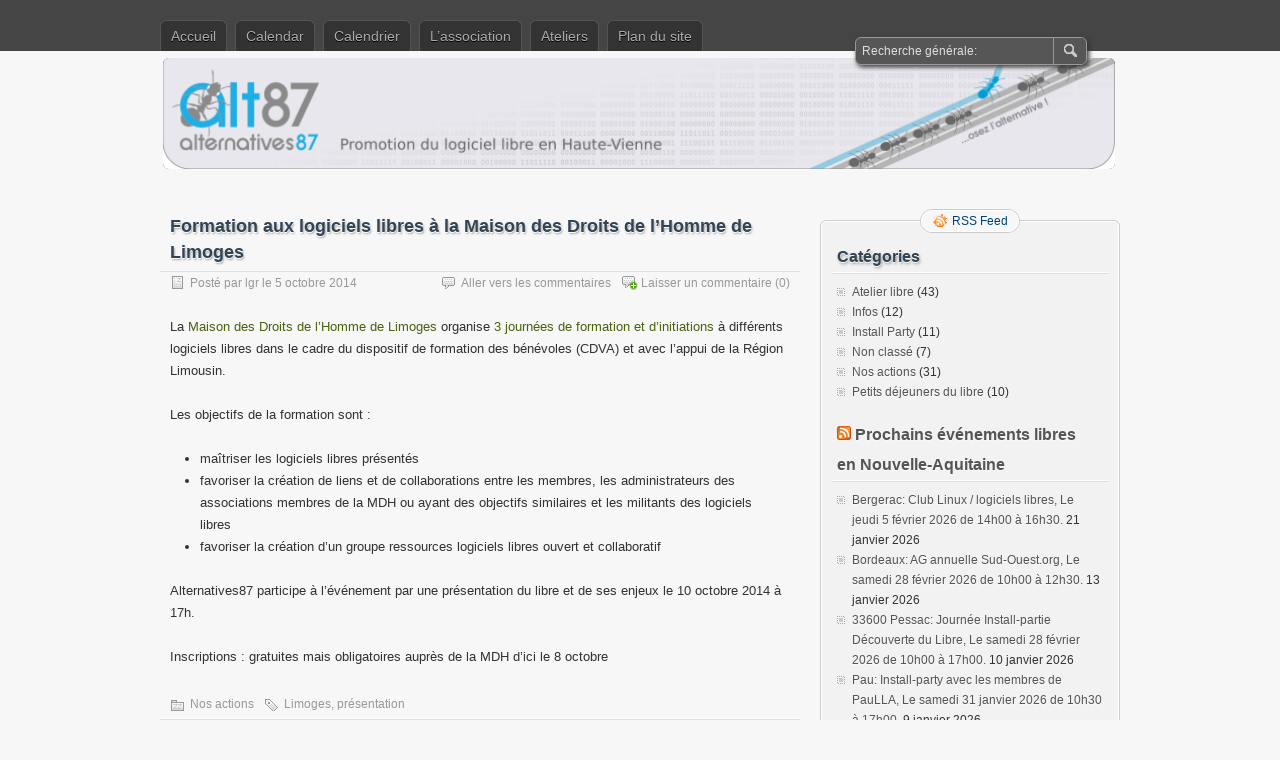

--- FILE ---
content_type: text/html; charset=UTF-8
request_url: https://alternatives87.org/formation-aux-logiciels-libres-a-la-maison-des-droits-de-lhomme-de-limoges/
body_size: 30730
content:
<!DOCTYPE html PUBLIC "-//W3C//DTD XHTML 1.0 Transitional//EN" "http://www.w3.org/TR/xhtml1/DTD/xhtml1-transitional.dtd">
<html xmlns="http://www.w3.org/1999/xhtml" lang="fr-FR">
<head profile="http://gmpg.org/xfn/11">
	<meta http-equiv="Content-Type" content="text/html; charset=UTF-8" />
	<title>Formation aux logiciels libres à la Maison des Droits de l’Homme de Limoges | Alternatives87</title>
	<link rel="stylesheet" type="text/css" media="all" href="https://alternatives87.org/wp-content/themes/zbench/style.css" />
	<link rel="pingback" href="https://alternatives87.org/xmlrpc.php" />
	<meta name='robots' content='max-image-preview:large' />
<link rel="alternate" type="application/rss+xml" title="Alternatives87 &raquo; Flux" href="https://alternatives87.org/feed/" />
<link rel="alternate" type="application/rss+xml" title="Alternatives87 &raquo; Flux des commentaires" href="https://alternatives87.org/comments/feed/" />
<link rel="alternate" type="application/rss+xml" title="Alternatives87 &raquo; Formation aux logiciels libres à la Maison des Droits de l’Homme de Limoges Flux des commentaires" href="https://alternatives87.org/formation-aux-logiciels-libres-a-la-maison-des-droits-de-lhomme-de-limoges/feed/" />
<script type="text/javascript">
window._wpemojiSettings = {"baseUrl":"https:\/\/s.w.org\/images\/core\/emoji\/14.0.0\/72x72\/","ext":".png","svgUrl":"https:\/\/s.w.org\/images\/core\/emoji\/14.0.0\/svg\/","svgExt":".svg","source":{"concatemoji":"https:\/\/alternatives87.org\/wp-includes\/js\/wp-emoji-release.min.js?ver=6.3.2"}};
/*! This file is auto-generated */
!function(i,n){var o,s,e;function c(e){try{var t={supportTests:e,timestamp:(new Date).valueOf()};sessionStorage.setItem(o,JSON.stringify(t))}catch(e){}}function p(e,t,n){e.clearRect(0,0,e.canvas.width,e.canvas.height),e.fillText(t,0,0);var t=new Uint32Array(e.getImageData(0,0,e.canvas.width,e.canvas.height).data),r=(e.clearRect(0,0,e.canvas.width,e.canvas.height),e.fillText(n,0,0),new Uint32Array(e.getImageData(0,0,e.canvas.width,e.canvas.height).data));return t.every(function(e,t){return e===r[t]})}function u(e,t,n){switch(t){case"flag":return n(e,"\ud83c\udff3\ufe0f\u200d\u26a7\ufe0f","\ud83c\udff3\ufe0f\u200b\u26a7\ufe0f")?!1:!n(e,"\ud83c\uddfa\ud83c\uddf3","\ud83c\uddfa\u200b\ud83c\uddf3")&&!n(e,"\ud83c\udff4\udb40\udc67\udb40\udc62\udb40\udc65\udb40\udc6e\udb40\udc67\udb40\udc7f","\ud83c\udff4\u200b\udb40\udc67\u200b\udb40\udc62\u200b\udb40\udc65\u200b\udb40\udc6e\u200b\udb40\udc67\u200b\udb40\udc7f");case"emoji":return!n(e,"\ud83e\udef1\ud83c\udffb\u200d\ud83e\udef2\ud83c\udfff","\ud83e\udef1\ud83c\udffb\u200b\ud83e\udef2\ud83c\udfff")}return!1}function f(e,t,n){var r="undefined"!=typeof WorkerGlobalScope&&self instanceof WorkerGlobalScope?new OffscreenCanvas(300,150):i.createElement("canvas"),a=r.getContext("2d",{willReadFrequently:!0}),o=(a.textBaseline="top",a.font="600 32px Arial",{});return e.forEach(function(e){o[e]=t(a,e,n)}),o}function t(e){var t=i.createElement("script");t.src=e,t.defer=!0,i.head.appendChild(t)}"undefined"!=typeof Promise&&(o="wpEmojiSettingsSupports",s=["flag","emoji"],n.supports={everything:!0,everythingExceptFlag:!0},e=new Promise(function(e){i.addEventListener("DOMContentLoaded",e,{once:!0})}),new Promise(function(t){var n=function(){try{var e=JSON.parse(sessionStorage.getItem(o));if("object"==typeof e&&"number"==typeof e.timestamp&&(new Date).valueOf()<e.timestamp+604800&&"object"==typeof e.supportTests)return e.supportTests}catch(e){}return null}();if(!n){if("undefined"!=typeof Worker&&"undefined"!=typeof OffscreenCanvas&&"undefined"!=typeof URL&&URL.createObjectURL&&"undefined"!=typeof Blob)try{var e="postMessage("+f.toString()+"("+[JSON.stringify(s),u.toString(),p.toString()].join(",")+"));",r=new Blob([e],{type:"text/javascript"}),a=new Worker(URL.createObjectURL(r),{name:"wpTestEmojiSupports"});return void(a.onmessage=function(e){c(n=e.data),a.terminate(),t(n)})}catch(e){}c(n=f(s,u,p))}t(n)}).then(function(e){for(var t in e)n.supports[t]=e[t],n.supports.everything=n.supports.everything&&n.supports[t],"flag"!==t&&(n.supports.everythingExceptFlag=n.supports.everythingExceptFlag&&n.supports[t]);n.supports.everythingExceptFlag=n.supports.everythingExceptFlag&&!n.supports.flag,n.DOMReady=!1,n.readyCallback=function(){n.DOMReady=!0}}).then(function(){return e}).then(function(){var e;n.supports.everything||(n.readyCallback(),(e=n.source||{}).concatemoji?t(e.concatemoji):e.wpemoji&&e.twemoji&&(t(e.twemoji),t(e.wpemoji)))}))}((window,document),window._wpemojiSettings);
</script>
<style type="text/css">
img.wp-smiley,
img.emoji {
	display: inline !important;
	border: none !important;
	box-shadow: none !important;
	height: 1em !important;
	width: 1em !important;
	margin: 0 0.07em !important;
	vertical-align: -0.1em !important;
	background: none !important;
	padding: 0 !important;
}
</style>
	<link rel='stylesheet' id='ai1ec_style-css' href='//alternatives87.org/wp-content/plugins/all-in-one-event-calendar/public/themes-ai1ec/vortex/css/ai1ec_parsed_css.css?ver=3.0.0' type='text/css' media='all' />
<link rel='stylesheet' id='wp-block-library-css' href='https://alternatives87.org/wp-includes/css/dist/block-library/style.min.css?ver=6.3.2' type='text/css' media='all' />
<style id='classic-theme-styles-inline-css' type='text/css'>
/*! This file is auto-generated */
.wp-block-button__link{color:#fff;background-color:#32373c;border-radius:9999px;box-shadow:none;text-decoration:none;padding:calc(.667em + 2px) calc(1.333em + 2px);font-size:1.125em}.wp-block-file__button{background:#32373c;color:#fff;text-decoration:none}
</style>
<style id='global-styles-inline-css' type='text/css'>
body{--wp--preset--color--black: #000000;--wp--preset--color--cyan-bluish-gray: #abb8c3;--wp--preset--color--white: #ffffff;--wp--preset--color--pale-pink: #f78da7;--wp--preset--color--vivid-red: #cf2e2e;--wp--preset--color--luminous-vivid-orange: #ff6900;--wp--preset--color--luminous-vivid-amber: #fcb900;--wp--preset--color--light-green-cyan: #7bdcb5;--wp--preset--color--vivid-green-cyan: #00d084;--wp--preset--color--pale-cyan-blue: #8ed1fc;--wp--preset--color--vivid-cyan-blue: #0693e3;--wp--preset--color--vivid-purple: #9b51e0;--wp--preset--gradient--vivid-cyan-blue-to-vivid-purple: linear-gradient(135deg,rgba(6,147,227,1) 0%,rgb(155,81,224) 100%);--wp--preset--gradient--light-green-cyan-to-vivid-green-cyan: linear-gradient(135deg,rgb(122,220,180) 0%,rgb(0,208,130) 100%);--wp--preset--gradient--luminous-vivid-amber-to-luminous-vivid-orange: linear-gradient(135deg,rgba(252,185,0,1) 0%,rgba(255,105,0,1) 100%);--wp--preset--gradient--luminous-vivid-orange-to-vivid-red: linear-gradient(135deg,rgba(255,105,0,1) 0%,rgb(207,46,46) 100%);--wp--preset--gradient--very-light-gray-to-cyan-bluish-gray: linear-gradient(135deg,rgb(238,238,238) 0%,rgb(169,184,195) 100%);--wp--preset--gradient--cool-to-warm-spectrum: linear-gradient(135deg,rgb(74,234,220) 0%,rgb(151,120,209) 20%,rgb(207,42,186) 40%,rgb(238,44,130) 60%,rgb(251,105,98) 80%,rgb(254,248,76) 100%);--wp--preset--gradient--blush-light-purple: linear-gradient(135deg,rgb(255,206,236) 0%,rgb(152,150,240) 100%);--wp--preset--gradient--blush-bordeaux: linear-gradient(135deg,rgb(254,205,165) 0%,rgb(254,45,45) 50%,rgb(107,0,62) 100%);--wp--preset--gradient--luminous-dusk: linear-gradient(135deg,rgb(255,203,112) 0%,rgb(199,81,192) 50%,rgb(65,88,208) 100%);--wp--preset--gradient--pale-ocean: linear-gradient(135deg,rgb(255,245,203) 0%,rgb(182,227,212) 50%,rgb(51,167,181) 100%);--wp--preset--gradient--electric-grass: linear-gradient(135deg,rgb(202,248,128) 0%,rgb(113,206,126) 100%);--wp--preset--gradient--midnight: linear-gradient(135deg,rgb(2,3,129) 0%,rgb(40,116,252) 100%);--wp--preset--font-size--small: 13px;--wp--preset--font-size--medium: 20px;--wp--preset--font-size--large: 36px;--wp--preset--font-size--x-large: 42px;--wp--preset--spacing--20: 0.44rem;--wp--preset--spacing--30: 0.67rem;--wp--preset--spacing--40: 1rem;--wp--preset--spacing--50: 1.5rem;--wp--preset--spacing--60: 2.25rem;--wp--preset--spacing--70: 3.38rem;--wp--preset--spacing--80: 5.06rem;--wp--preset--shadow--natural: 6px 6px 9px rgba(0, 0, 0, 0.2);--wp--preset--shadow--deep: 12px 12px 50px rgba(0, 0, 0, 0.4);--wp--preset--shadow--sharp: 6px 6px 0px rgba(0, 0, 0, 0.2);--wp--preset--shadow--outlined: 6px 6px 0px -3px rgba(255, 255, 255, 1), 6px 6px rgba(0, 0, 0, 1);--wp--preset--shadow--crisp: 6px 6px 0px rgba(0, 0, 0, 1);}:where(.is-layout-flex){gap: 0.5em;}:where(.is-layout-grid){gap: 0.5em;}body .is-layout-flow > .alignleft{float: left;margin-inline-start: 0;margin-inline-end: 2em;}body .is-layout-flow > .alignright{float: right;margin-inline-start: 2em;margin-inline-end: 0;}body .is-layout-flow > .aligncenter{margin-left: auto !important;margin-right: auto !important;}body .is-layout-constrained > .alignleft{float: left;margin-inline-start: 0;margin-inline-end: 2em;}body .is-layout-constrained > .alignright{float: right;margin-inline-start: 2em;margin-inline-end: 0;}body .is-layout-constrained > .aligncenter{margin-left: auto !important;margin-right: auto !important;}body .is-layout-constrained > :where(:not(.alignleft):not(.alignright):not(.alignfull)){max-width: var(--wp--style--global--content-size);margin-left: auto !important;margin-right: auto !important;}body .is-layout-constrained > .alignwide{max-width: var(--wp--style--global--wide-size);}body .is-layout-flex{display: flex;}body .is-layout-flex{flex-wrap: wrap;align-items: center;}body .is-layout-flex > *{margin: 0;}body .is-layout-grid{display: grid;}body .is-layout-grid > *{margin: 0;}:where(.wp-block-columns.is-layout-flex){gap: 2em;}:where(.wp-block-columns.is-layout-grid){gap: 2em;}:where(.wp-block-post-template.is-layout-flex){gap: 1.25em;}:where(.wp-block-post-template.is-layout-grid){gap: 1.25em;}.has-black-color{color: var(--wp--preset--color--black) !important;}.has-cyan-bluish-gray-color{color: var(--wp--preset--color--cyan-bluish-gray) !important;}.has-white-color{color: var(--wp--preset--color--white) !important;}.has-pale-pink-color{color: var(--wp--preset--color--pale-pink) !important;}.has-vivid-red-color{color: var(--wp--preset--color--vivid-red) !important;}.has-luminous-vivid-orange-color{color: var(--wp--preset--color--luminous-vivid-orange) !important;}.has-luminous-vivid-amber-color{color: var(--wp--preset--color--luminous-vivid-amber) !important;}.has-light-green-cyan-color{color: var(--wp--preset--color--light-green-cyan) !important;}.has-vivid-green-cyan-color{color: var(--wp--preset--color--vivid-green-cyan) !important;}.has-pale-cyan-blue-color{color: var(--wp--preset--color--pale-cyan-blue) !important;}.has-vivid-cyan-blue-color{color: var(--wp--preset--color--vivid-cyan-blue) !important;}.has-vivid-purple-color{color: var(--wp--preset--color--vivid-purple) !important;}.has-black-background-color{background-color: var(--wp--preset--color--black) !important;}.has-cyan-bluish-gray-background-color{background-color: var(--wp--preset--color--cyan-bluish-gray) !important;}.has-white-background-color{background-color: var(--wp--preset--color--white) !important;}.has-pale-pink-background-color{background-color: var(--wp--preset--color--pale-pink) !important;}.has-vivid-red-background-color{background-color: var(--wp--preset--color--vivid-red) !important;}.has-luminous-vivid-orange-background-color{background-color: var(--wp--preset--color--luminous-vivid-orange) !important;}.has-luminous-vivid-amber-background-color{background-color: var(--wp--preset--color--luminous-vivid-amber) !important;}.has-light-green-cyan-background-color{background-color: var(--wp--preset--color--light-green-cyan) !important;}.has-vivid-green-cyan-background-color{background-color: var(--wp--preset--color--vivid-green-cyan) !important;}.has-pale-cyan-blue-background-color{background-color: var(--wp--preset--color--pale-cyan-blue) !important;}.has-vivid-cyan-blue-background-color{background-color: var(--wp--preset--color--vivid-cyan-blue) !important;}.has-vivid-purple-background-color{background-color: var(--wp--preset--color--vivid-purple) !important;}.has-black-border-color{border-color: var(--wp--preset--color--black) !important;}.has-cyan-bluish-gray-border-color{border-color: var(--wp--preset--color--cyan-bluish-gray) !important;}.has-white-border-color{border-color: var(--wp--preset--color--white) !important;}.has-pale-pink-border-color{border-color: var(--wp--preset--color--pale-pink) !important;}.has-vivid-red-border-color{border-color: var(--wp--preset--color--vivid-red) !important;}.has-luminous-vivid-orange-border-color{border-color: var(--wp--preset--color--luminous-vivid-orange) !important;}.has-luminous-vivid-amber-border-color{border-color: var(--wp--preset--color--luminous-vivid-amber) !important;}.has-light-green-cyan-border-color{border-color: var(--wp--preset--color--light-green-cyan) !important;}.has-vivid-green-cyan-border-color{border-color: var(--wp--preset--color--vivid-green-cyan) !important;}.has-pale-cyan-blue-border-color{border-color: var(--wp--preset--color--pale-cyan-blue) !important;}.has-vivid-cyan-blue-border-color{border-color: var(--wp--preset--color--vivid-cyan-blue) !important;}.has-vivid-purple-border-color{border-color: var(--wp--preset--color--vivid-purple) !important;}.has-vivid-cyan-blue-to-vivid-purple-gradient-background{background: var(--wp--preset--gradient--vivid-cyan-blue-to-vivid-purple) !important;}.has-light-green-cyan-to-vivid-green-cyan-gradient-background{background: var(--wp--preset--gradient--light-green-cyan-to-vivid-green-cyan) !important;}.has-luminous-vivid-amber-to-luminous-vivid-orange-gradient-background{background: var(--wp--preset--gradient--luminous-vivid-amber-to-luminous-vivid-orange) !important;}.has-luminous-vivid-orange-to-vivid-red-gradient-background{background: var(--wp--preset--gradient--luminous-vivid-orange-to-vivid-red) !important;}.has-very-light-gray-to-cyan-bluish-gray-gradient-background{background: var(--wp--preset--gradient--very-light-gray-to-cyan-bluish-gray) !important;}.has-cool-to-warm-spectrum-gradient-background{background: var(--wp--preset--gradient--cool-to-warm-spectrum) !important;}.has-blush-light-purple-gradient-background{background: var(--wp--preset--gradient--blush-light-purple) !important;}.has-blush-bordeaux-gradient-background{background: var(--wp--preset--gradient--blush-bordeaux) !important;}.has-luminous-dusk-gradient-background{background: var(--wp--preset--gradient--luminous-dusk) !important;}.has-pale-ocean-gradient-background{background: var(--wp--preset--gradient--pale-ocean) !important;}.has-electric-grass-gradient-background{background: var(--wp--preset--gradient--electric-grass) !important;}.has-midnight-gradient-background{background: var(--wp--preset--gradient--midnight) !important;}.has-small-font-size{font-size: var(--wp--preset--font-size--small) !important;}.has-medium-font-size{font-size: var(--wp--preset--font-size--medium) !important;}.has-large-font-size{font-size: var(--wp--preset--font-size--large) !important;}.has-x-large-font-size{font-size: var(--wp--preset--font-size--x-large) !important;}
.wp-block-navigation a:where(:not(.wp-element-button)){color: inherit;}
:where(.wp-block-post-template.is-layout-flex){gap: 1.25em;}:where(.wp-block-post-template.is-layout-grid){gap: 1.25em;}
:where(.wp-block-columns.is-layout-flex){gap: 2em;}:where(.wp-block-columns.is-layout-grid){gap: 2em;}
.wp-block-pullquote{font-size: 1.5em;line-height: 1.6;}
</style>
<link rel='stylesheet' id='mimetypes-link-icons-css' href='https://alternatives87.org/wp-content/plugins/mimetypes-link-icons/css/style.php?cssvars=bXRsaV9oZWlnaHQ9MjQmbXRsaV9pbWFnZV90eXBlPXBuZyZtdGxpX2xlZnRvcnJpZ2h0PWxlZnQmYWN0aXZlX3R5cGVzPXBkZnxyYXJ8dGFyfHRneg%3D&#038;ver=3.0' type='text/css' media='all' />
<script type='text/javascript' src='https://alternatives87.org/wp-includes/js/jquery/jquery.min.js?ver=3.7.0' id='jquery-core-js'></script>
<script type='text/javascript' src='https://alternatives87.org/wp-includes/js/jquery/jquery-migrate.min.js?ver=3.4.1' id='jquery-migrate-js'></script>
<link rel="https://api.w.org/" href="https://alternatives87.org/wp-json/" /><link rel="alternate" type="application/json" href="https://alternatives87.org/wp-json/wp/v2/posts/357" /><link rel="EditURI" type="application/rsd+xml" title="RSD" href="https://alternatives87.org/xmlrpc.php?rsd" />
<meta name="generator" content="WordPress 6.3.2" />
<link rel="canonical" href="https://alternatives87.org/formation-aux-logiciels-libres-a-la-maison-des-droits-de-lhomme-de-limoges/" />
<link rel='shortlink' href='https://alternatives87.org/?p=357' />
<link rel="alternate" type="application/json+oembed" href="https://alternatives87.org/wp-json/oembed/1.0/embed?url=https%3A%2F%2Falternatives87.org%2Fformation-aux-logiciels-libres-a-la-maison-des-droits-de-lhomme-de-limoges%2F" />
<link rel="alternate" type="text/xml+oembed" href="https://alternatives87.org/wp-json/oembed/1.0/embed?url=https%3A%2F%2Falternatives87.org%2Fformation-aux-logiciels-libres-a-la-maison-des-droits-de-lhomme-de-limoges%2F&#038;format=xml" />
	<meta name="viewport" content="width=device-width"/><!-- for mobile -->
</head>
<body class="post-template-default single single-post postid-357 single-format-standard">
<div id="nav">
	<div class="nav-inside">
		<div id="menus">
			<ul id="menus-dt" class="menus-dt">
				<li><a href="https://alternatives87.org/">Accueil</a></li><li class="page_item page-item-672"><a href="https://alternatives87.org/calendar-2/">Calendar</a></li>
<li class="page_item page-item-434"><a href="https://alternatives87.org/calendar/">Calendrier</a></li>
<li class="page_item page-item-2 page_item_has_children"><a href="https://alternatives87.org/association/">L&rsquo;association</a>
<ul class='children'>
	<li class="page_item page-item-42"><a href="https://alternatives87.org/association/adherer/">Adhérer</a></li>
	<li class="page_item page-item-31"><a href="https://alternatives87.org/association/bureau/">Bureau</a></li>
	<li class="page_item page-item-46"><a href="https://alternatives87.org/association/reglement-interieur/">Règlement intérieur</a></li>
	<li class="page_item page-item-44"><a href="https://alternatives87.org/association/statuts/">Statuts</a></li>
	<li class="page_item page-item-24"><a href="https://alternatives87.org/association/contact/">Contact</a></li>
</ul>
</li>
<li class="page_item page-item-51 page_item_has_children"><a href="https://alternatives87.org/ateliers/">Ateliers</a>
<ul class='children'>
	<li class="page_item page-item-355"><a href="https://alternatives87.org/ateliers/ateliers-libres/">Ateliers libres</a></li>
</ul>
</li>
<li class="page_item page-item-121"><a href="https://alternatives87.org/plan-du-site/">Plan du site</a></li>
			</ul>
			<ul id="menus-m" class="menus-m">
				<li>Menu</li>
			</ul>
		</div>
		<div id="search">
			<form id="searchform" method="get" action="https://alternatives87.org/">
<input type="text" value="Recherche générale:" onfocus="if (this.value == 'Recherche générale:') {this.value = '';}" onblur="if (this.value == '') {this.value = 'Recherche générale:';}" size="35" maxlength="50" name="s" id="s" />
<input type="submit" id="searchsubmit" value="Chercher" />
</form>		</div>
	</div>
</div>
<div id="header" class="st_hidden">
	
		<div id="header_image">
		<div id="header_image_border">
			<a href="https://alternatives87.org/"><img src="https://alternatives87.org/wp-content/uploads/2014/10/bandeau_sitealt87.png" width="950" height="180" alt="" /></a>
		</div>
	</div>
	</div>
<div id="wrapper">
<div id="content">
		<div class="post-single post-357 post type-post status-publish format-standard hentry category-nos-actions tag-limoges tag-presentation" id="post-357"><!-- post div -->
		<h2 class="title">Formation aux logiciels libres à la Maison des Droits de l’Homme de Limoges</h2>
		<div class="post-info-top">
			<span class="post-info-date">
				Posté par <a href="https://alternatives87.org/author/grossard/" title="View all posts by lgr" rel="author">lgr</a>
				le				5 octobre 2014							</span>
						<span class="addcomment"><a href="#respond"  rel="nofollow" title="Voulez-vous laisser un commentaire?">Laisser un commentaire</a> (0)</span>
			<span class="gotocomments"><a href="#comments"  rel="nofollow" title="Aller vers les commentaires">Aller vers les commentaires</a></span>
					</div>
		<div class="clear"></div>
		<div class="entry">
			<p>La <a href="http://www.mdh-limoges.org">Maison des Droits de l’Homme de Limoges</a> organise <a href="http://www.mdh-limoges.org/spip.php?article1477">3 journées de formation et d’initiations</a> à différents logiciels libres dans le cadre du dispositif de formation des bénévoles (CDVA) et avec l’appui de la Région Limousin.</p>
<p>Les objectifs de la formation sont :</p>
<ul>
<li>maîtriser les logiciels libres présentés</li>
<li>favoriser la création de liens et de collaborations entre les membres, les administrateurs des associations membres de la MDH ou ayant des objectifs similaires et les militants des logiciels libres</li>
<li>favoriser la création d’un groupe ressources logiciels libres ouvert et collaboratif</li>
</ul>
<p>Alternatives87 participe à l&rsquo;événement par une présentation du libre et de ses enjeux le 10 octobre 2014 à 17h.</p>
<p>Inscriptions : gratuites mais obligatoires auprès de la MDH d’ici le 8 octobre</p>
					</div><!-- END entry -->
		
				
		<div class="post-info-bottom">
			<span class="post-info-category"><a href="https://alternatives87.org/category/nos-actions/" rel="category tag">Nos actions</a></span><span class="post-info-tags"><a href="https://alternatives87.org/tag/limoges/" rel="tag">Limoges</a>, <a href="https://alternatives87.org/tag/presentation/" rel="tag">présentation</a></span>
		</div>
		<div id="nav-below">
			<div class="nav-previous"><a href="https://alternatives87.org/retour-sur-latelier-libre-du-2-octobre-2014/" rel="prev"><span class="meta-nav">&larr;</span> Retour sur l&rsquo;atelier libre du 2 octobre 2014</a></div>
			<div class="nav-next"><a href="https://alternatives87.org/diaporama-de-la-presentation-du-10102014-a-la-maison-des-droits-de-lhomme/" rel="next">Diaporama de la présentation du 10/10/2014 à la maison des droits de l&rsquo;Homme <span class="meta-nav">&rarr;</span></a></div>
		</div><!-- #nav-below -->					
	</div><!-- END post -->
	<!-- You can start editing here. -->

						<div id="comments-div"><span id="comments-addcomment"><a href="#respond"  rel="nofollow" title="Voulez-vous laisser un commentaire?">Voulez-vous laisser un commentaire?</a></span><h2 id="comments">0 Commentaires.</h2></div>
				<div id="respond" class="comment-respond">
		<h3 id="reply-title" class="comment-reply-title">Laisser un commentaire <small><a rel="nofollow" id="cancel-comment-reply-link" href="/formation-aux-logiciels-libres-a-la-maison-des-droits-de-lhomme-de-limoges/#respond" style="display:none;"><small>Annuler la réponse</small></a></small></h3><form action="https://alternatives87.org/wp-comments-post.php" method="post" id="commentform" class="comment-form"><p class="comment-form-comment"><textarea aria-required="true" rows="8" cols="45" name="comment" id="comment" onkeydown="if(event.ctrlKey){if(event.keyCode==13){document.getElementById('submit').click();return false}};"></textarea></p><p class="comment-note">NOTE - Vous pouvez utiliser les éléments et attributs <abbr title="HyperText Markup Language">HTML</abbr> tags and attributes:<br /> <code>&lt;a href=&quot;&quot; title=&quot;&quot;&gt; &lt;abbr title=&quot;&quot;&gt; &lt;acronym title=&quot;&quot;&gt; &lt;b&gt; &lt;blockquote cite=&quot;&quot;&gt; &lt;cite&gt; &lt;code&gt; &lt;del datetime=&quot;&quot;&gt; &lt;em&gt; &lt;i&gt; &lt;q cite=&quot;&quot;&gt; &lt;s&gt; &lt;strike&gt; &lt;strong&gt; </code></p><p class="comment-form-author"><input id="author" name="author" type="text" value="" size="30" /> <label for="author"><small>NOM</small></label></p>
<p class="comment-form-email"><input id="email" name="email" type="text" value="" size="30" /> <label for="email">EMAIL</label></p>
<p class="comment-form-url"><input id="url" name="url" type="text" value="" size="30" /> <label for="url">URL du website</label></p>
<p class="comment-form-cookies-consent"><input id="wp-comment-cookies-consent" name="wp-comment-cookies-consent" type="checkbox" value="yes" /> <label for="wp-comment-cookies-consent">Save my name, email, and website in this browser for the next time I comment.</label></p>
<p class="form-submit"><input name="submit" type="submit" id="submit" class="submit" value="Envoyer" /> <input type='hidden' name='comment_post_ID' value='357' id='comment_post_ID' />
<input type='hidden' name='comment_parent' id='comment_parent' value='0' />
</p><p style="display: none;"><input type="hidden" id="akismet_comment_nonce" name="akismet_comment_nonce" value="e9e0a6a6bc" /></p><p style="display: none !important;"><label>&#916;<textarea name="ak_hp_textarea" cols="45" rows="8" maxlength="100"></textarea></label><input type="hidden" id="ak_js_1" name="ak_js" value="93"/><script>document.getElementById( "ak_js_1" ).setAttribute( "value", ( new Date() ).getTime() );</script></p></form>	</div><!-- #respond -->
	<p class="akismet_comment_form_privacy_notice">This site uses Akismet to reduce spam. <a href="https://akismet.com/privacy/" target="_blank" rel="nofollow noopener">Learn how your comment data is processed</a>.</p></div><!--content-->
<div id="sidebar-border">
	<div id="rss_border">
		<div class="rss_border">
			<div id="rss_wrap">
				<div class="rss_wrap">
										<a class="rss rss_text" href="https://alternatives87.org/feed/" rel="bookmark" title="RSS Feed">RSS Feed</a>
																													</div>
			</div>
		</div>
	</div>
	<div id="sidebar">

<div id="categories-3" class="widget widget_categories"><h3 class="widgettitle">Catégories</h3>
			<ul>
					<li class="cat-item cat-item-18"><a href="https://alternatives87.org/category/atelier-libre/">Atelier libre</a> (43)
</li>
	<li class="cat-item cat-item-7"><a href="https://alternatives87.org/category/infos/">Infos</a> (12)
</li>
	<li class="cat-item cat-item-47"><a href="https://alternatives87.org/category/install-party/">Install Party</a> (11)
</li>
	<li class="cat-item cat-item-1"><a href="https://alternatives87.org/category/non-classe/">Non classé</a> (7)
</li>
	<li class="cat-item cat-item-3"><a href="https://alternatives87.org/category/nos-actions/">Nos actions</a> (31)
</li>
	<li class="cat-item cat-item-30"><a href="https://alternatives87.org/category/petits-dejeuners-du-libre/">Petits déjeuners du libre</a> (10)
</li>
			</ul>

			</div><div id="rss-3" class="widget widget_rss"><h3 class="widgettitle"><a class="rsswidget rss-widget-feed" href="http://www.agendadulibre.org/events.rss?region=2"><img class="rss-widget-icon" style="border:0" width="14" height="14" src="https://alternatives87.org/wp-includes/images/rss.png" alt="Flux" loading="lazy" /></a> <a class="rsswidget rss-widget-title" href="https://www.agendadulibre.org/">Prochains événements libres   en Nouvelle-Aquitaine</a></h3><ul><li><a class='rsswidget' href='https://www.agendadulibre.org/events/34350'>Bergerac: Club Linux / logiciels libres, Le jeudi  5 février 2026 de 14h00 à 16h30.</a> <span class="rss-date">21 janvier 2026</span></li><li><a class='rsswidget' href='https://www.agendadulibre.org/events/34291'>Bordeaux: AG annuelle Sud-Ouest.org, Le samedi 28 février 2026 de 10h00 à 12h30.</a> <span class="rss-date">13 janvier 2026</span></li><li><a class='rsswidget' href='https://www.agendadulibre.org/events/34266'>33600 Pessac: Journée Install-partie Découverte du Libre, Le samedi 28 février 2026 de 10h00 à 17h00.</a> <span class="rss-date">10 janvier 2026</span></li><li><a class='rsswidget' href='https://www.agendadulibre.org/events/34237'>Pau: Install-party avec les membres de PauLLA, Le samedi 31 janvier 2026 de 10h30 à 17h00.</a> <span class="rss-date">9 janvier 2026</span></li><li><a class='rsswidget' href='https://www.agendadulibre.org/events/33886'>Périgueux: Les ateliers spécial Linux, Le samedi 28 mars 2026 de 10h00 à 10h00.</a> <span class="rss-date">8 novembre 2025</span></li></ul></div><div id="text-4" class="widget widget_text"><h3 class="widgettitle">Suivez-nous sur twitter</h3>			<div class="textwidget"><p style="text-align:center"><a href="https://twitter.com/alternatives87"><img src="https://alternatives87.org/wp-content/uploads/2015/03/twitter.png" width="50"/></a></p></div>
		</div>

	</div><!-- end: #sidebar -->
</div><!-- end: #sidebar-border --></div><!--wrapper-->
<div class="clear"></div>
<div id="footer">
	<div id="footer-inside">
		<p>
			Copyright &copy; 2026 Alternatives87			| Powered by <a href="http://zww.me">zBench</a> and <a href="http://wordpress.org/">WordPress</a>		</p>
		<span id="back-to-top">&uarr; <a href="#" rel="nofollow" title="Back to top">Haut</a></span>
	</div>
</div><!--footer-->

<script type="text/javascript">
	//////// Handles toggling the navigation menu for small screens
	( function() {
		var nav = document.getElementById( 'menus' ), button = document.getElementById( 'menus-m' ), menu = document.getElementById( 'menus-dt' );
		if ( ! nav ) {
			return;
		}
		if ( ! button ) {
			return;
		}
		// Hide button if menu is missing or empty.
		if ( ! menu || ! menu.childNodes.length ) {
			button.style.display = 'none';
			return;
		}
		button.onclick = function() {
			if ( -1 !== button.className.indexOf( 'b-toggled-on' ) ) {
				button.className = button.className.replace( ' b-toggled-on', '' );
				menu.className = menu.className.replace( ' toggled-on', '' );
			} else {
				button.className += ' b-toggled-on';
				menu.className += ' toggled-on';
			}
		};
	} )();
</script>

<script type='text/javascript' src='https://alternatives87.org/wp-includes/js/comment-reply.min.js?ver=6.3.2' id='comment-reply-js'></script>
<script type='text/javascript' id='mimetypes-link-icons-js-extra'>
/* <![CDATA[ */
var i18n_mtli = {"hidethings":"1","enable_async":"","enable_async_debug":"","avoid_selector":".wp-caption"};
/* ]]> */
</script>
<script type='text/javascript' src='https://alternatives87.org/wp-content/plugins/mimetypes-link-icons/js/mtli-str-replace.min.js?ver=3.1.0' id='mimetypes-link-icons-js'></script>
<script defer type='text/javascript' src='https://alternatives87.org/wp-content/plugins/akismet/_inc/akismet-frontend.js?ver=1666634239' id='akismet-frontend-js'></script>
</body>
</html>

--- FILE ---
content_type: text/css;charset=UTF-8
request_url: https://alternatives87.org/wp-content/plugins/mimetypes-link-icons/css/style.php?cssvars=bXRsaV9oZWlnaHQ9MjQmbXRsaV9pbWFnZV90eXBlPXBuZyZtdGxpX2xlZnRvcnJpZ2h0PWxlZnQmYWN0aXZlX3R5cGVzPXBkZnxyYXJ8dGFyfHRneg%3D&ver=3.0
body_size: 224
content:

.mtli_attachment {
	display:inline-block;
	height: auto;
	min-height:24px;
	background-position: top left;
	background-attachment: scroll;
	background-repeat: no-repeat;
	padding-left: 28.8px !important;
}
.mtli_pdf {
	background-image: url(../images/pdf-icon-24x24.png); }
.mtli_rar {
	background-image: url(../images/rar-icon-24x24.png); }
.mtli_tar {
	background-image: url(../images/tar-icon-24x24.png); }
.mtli_tgz {
	background-image: url(../images/tgz-icon-24x24.png); }